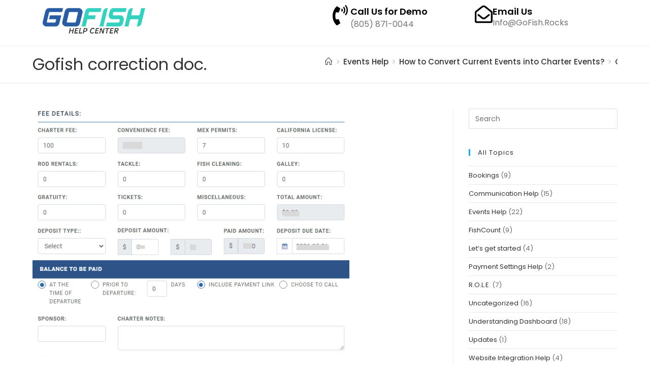

--- FILE ---
content_type: text/css
request_url: https://help.gofish.rocks/wp-content/uploads/elementor/css/post-915.css?ver=1761288748
body_size: 1818
content:
.elementor-915 .elementor-element.elementor-element-573627fc:not(.elementor-motion-effects-element-type-background), .elementor-915 .elementor-element.elementor-element-573627fc > .elementor-motion-effects-container > .elementor-motion-effects-layer{background-color:#1E243D;background-image:url("https://help.gofish.rocks/wp-content/uploads/2021/05/bg-footer-1.jpg");background-position:bottom center;background-repeat:no-repeat;background-size:cover;}.elementor-915 .elementor-element.elementor-element-573627fc > .elementor-background-overlay{background-color:#000000;opacity:0.8;transition:background 0.3s, border-radius 0.3s, opacity 0.3s;}.elementor-915 .elementor-element.elementor-element-573627fc{box-shadow:0px 0px 10px 0px rgba(0,0,0,0.5);transition:background 0.3s, border 0.3s, border-radius 0.3s, box-shadow 0.3s;margin-top:40px;margin-bottom:0px;padding:0px 30px 0px 30px;z-index:10;}.elementor-915 .elementor-element.elementor-element-581fc92c > .elementor-widget-wrap > .elementor-widget:not(.elementor-widget__width-auto):not(.elementor-widget__width-initial):not(:last-child):not(.elementor-absolute){margin-bottom:0px;}.elementor-915 .elementor-element.elementor-element-581fc92c > .elementor-element-populated{margin:0px 0px 0px 0px;--e-column-margin-right:0px;--e-column-margin-left:0px;padding:0px 0px 0px 0px;}.elementor-915 .elementor-element.elementor-element-2dfcf081{margin-top:70px;margin-bottom:0px;}.elementor-915 .elementor-element.elementor-element-16b88de8 > .elementor-element-populated{padding:0px 60px 0px 0px;}.elementor-widget-image .widget-image-caption{color:var( --e-global-color-text );font-family:var( --e-global-typography-text-font-family ), Sans-serif;font-weight:var( --e-global-typography-text-font-weight );}.elementor-915 .elementor-element.elementor-element-7101db6c > .elementor-widget-container{margin:0px 0px 20px 0px;}.elementor-915 .elementor-element.elementor-element-7101db6c{text-align:left;}.elementor-widget-heading .elementor-heading-title{font-family:var( --e-global-typography-primary-font-family ), Sans-serif;font-weight:var( --e-global-typography-primary-font-weight );color:var( --e-global-color-primary );}.elementor-915 .elementor-element.elementor-element-45ef0ed3 > .elementor-widget-container{margin:0px 0px 5px 0px;}.elementor-915 .elementor-element.elementor-element-45ef0ed3 .elementor-heading-title{font-size:18px;color:#FFFFFF;}.elementor-widget-text-editor{font-family:var( --e-global-typography-text-font-family ), Sans-serif;font-weight:var( --e-global-typography-text-font-weight );color:var( --e-global-color-text );}.elementor-widget-text-editor.elementor-drop-cap-view-stacked .elementor-drop-cap{background-color:var( --e-global-color-primary );}.elementor-widget-text-editor.elementor-drop-cap-view-framed .elementor-drop-cap, .elementor-widget-text-editor.elementor-drop-cap-view-default .elementor-drop-cap{color:var( --e-global-color-primary );border-color:var( --e-global-color-primary );}.elementor-915 .elementor-element.elementor-element-54d0ee97{color:#CBD0E3;}.elementor-915 .elementor-element.elementor-element-510dceac > .elementor-widget-container{margin:10px 0px 5px 0px;}.elementor-915 .elementor-element.elementor-element-510dceac .elementor-heading-title{font-size:18px;color:#FFFFFF;}.elementor-915 .elementor-element.elementor-element-19f425eb{color:#CBD0E3;}.elementor-915 .elementor-element.elementor-element-35aeedc > .elementor-widget-container{margin:10px 0px 5px 0px;}.elementor-915 .elementor-element.elementor-element-35aeedc .elementor-heading-title{font-size:18px;color:#FFFFFF;}.elementor-915 .elementor-element.elementor-element-13f7135b{color:#CBD0E3;}.elementor-915 .elementor-element.elementor-element-2ea0f452{--grid-template-columns:repeat(0, auto);--icon-size:12px;--grid-column-gap:0px;--grid-row-gap:0px;}.elementor-915 .elementor-element.elementor-element-2ea0f452 .elementor-social-icon{background-color:#C20A0A00;--icon-padding:0.2em;}.elementor-915 .elementor-element.elementor-element-2ea0f452 .elementor-social-icon i{color:#FFFFFF;}.elementor-915 .elementor-element.elementor-element-2ea0f452 .elementor-social-icon svg{fill:#FFFFFF;}.elementor-915 .elementor-element.elementor-element-2ea0f452 .elementor-icon{border-radius:0px 0px 0px 0px;}.elementor-915 .elementor-element.elementor-element-15a0cd80 > .elementor-element-populated{border-style:solid;border-width:0px 0px 0px 1px;border-color:#FFFFFF21;padding:0px 0px 0px 30px;}.elementor-915 .elementor-element.elementor-element-38943a2f > .elementor-widget-container{margin:0px 0px 25px 0px;}.elementor-915 .elementor-element.elementor-element-38943a2f .elementor-heading-title{font-size:18px;color:#FFFFFF;}.elementor-widget-icon-list .elementor-icon-list-item:not(:last-child):after{border-color:var( --e-global-color-text );}.elementor-widget-icon-list .elementor-icon-list-icon i{color:var( --e-global-color-primary );}.elementor-widget-icon-list .elementor-icon-list-icon svg{fill:var( --e-global-color-primary );}.elementor-widget-icon-list .elementor-icon-list-item > .elementor-icon-list-text, .elementor-widget-icon-list .elementor-icon-list-item > a{font-family:var( --e-global-typography-text-font-family ), Sans-serif;font-weight:var( --e-global-typography-text-font-weight );}.elementor-widget-icon-list .elementor-icon-list-text{color:var( --e-global-color-secondary );}.elementor-915 .elementor-element.elementor-element-6d03fc .elementor-icon-list-icon i{transition:color 0.3s;}.elementor-915 .elementor-element.elementor-element-6d03fc .elementor-icon-list-icon svg{transition:fill 0.3s;}.elementor-915 .elementor-element.elementor-element-6d03fc{--e-icon-list-icon-size:14px;--icon-vertical-offset:0px;}.elementor-915 .elementor-element.elementor-element-6d03fc .elementor-icon-list-text{color:#CBD0E3;transition:color 0.3s;}.elementor-915 .elementor-element.elementor-element-6d03fc .elementor-icon-list-item:hover .elementor-icon-list-text{color:#5E6FB5;}.elementor-915 .elementor-element.elementor-element-38c9db5a > .elementor-element-populated{border-style:solid;border-width:0px 0px 0px 1px;border-color:#FFFFFF21;padding:0px 0px 0px 30px;}.elementor-915 .elementor-element.elementor-element-40ac7516 > .elementor-widget-container{margin:0px 0px 25px 0px;}.elementor-915 .elementor-element.elementor-element-40ac7516 .elementor-heading-title{font-size:18px;color:#FFFFFF;}.elementor-915 .elementor-element.elementor-element-7cd03de6 .elementor-icon-list-icon i{transition:color 0.3s;}.elementor-915 .elementor-element.elementor-element-7cd03de6 .elementor-icon-list-icon svg{transition:fill 0.3s;}.elementor-915 .elementor-element.elementor-element-7cd03de6{--e-icon-list-icon-size:14px;--icon-vertical-offset:0px;}.elementor-915 .elementor-element.elementor-element-7cd03de6 .elementor-icon-list-text{color:#CBD0E3;transition:color 0.3s;}.elementor-915 .elementor-element.elementor-element-7cd03de6 .elementor-icon-list-item:hover .elementor-icon-list-text{color:#5E6FB5;}.elementor-915 .elementor-element.elementor-element-41f446b > .elementor-element-populated{border-style:solid;border-width:0px 0px 0px 1px;border-color:#FFFFFF21;padding:0px 0px 0px 30px;}.elementor-915 .elementor-element.elementor-element-1c397b63 > .elementor-widget-container{margin:0px 0px 25px 0px;}.elementor-915 .elementor-element.elementor-element-1c397b63 .elementor-heading-title{font-size:18px;color:#FFFFFF;}.elementor-widget-icon-box.elementor-view-stacked .elementor-icon{background-color:var( --e-global-color-primary );}.elementor-widget-icon-box.elementor-view-framed .elementor-icon, .elementor-widget-icon-box.elementor-view-default .elementor-icon{fill:var( --e-global-color-primary );color:var( --e-global-color-primary );border-color:var( --e-global-color-primary );}.elementor-widget-icon-box .elementor-icon-box-title, .elementor-widget-icon-box .elementor-icon-box-title a{font-family:var( --e-global-typography-primary-font-family ), Sans-serif;font-weight:var( --e-global-typography-primary-font-weight );}.elementor-widget-icon-box .elementor-icon-box-title{color:var( --e-global-color-primary );}.elementor-widget-icon-box:has(:hover) .elementor-icon-box-title,
					 .elementor-widget-icon-box:has(:focus) .elementor-icon-box-title{color:var( --e-global-color-primary );}.elementor-widget-icon-box .elementor-icon-box-description{font-family:var( --e-global-typography-text-font-family ), Sans-serif;font-weight:var( --e-global-typography-text-font-weight );color:var( --e-global-color-text );}.elementor-915 .elementor-element.elementor-element-536d355 > .elementor-widget-container{margin:-19px 0px 0px 0px;}.elementor-915 .elementor-element.elementor-element-536d355 .elementor-icon-box-wrapper{align-items:start;text-align:left;}.elementor-915 .elementor-element.elementor-element-536d355{--icon-box-icon-margin:10px;}.elementor-915 .elementor-element.elementor-element-536d355.elementor-view-stacked .elementor-icon{background-color:#2963A6;}.elementor-915 .elementor-element.elementor-element-536d355.elementor-view-framed .elementor-icon, .elementor-915 .elementor-element.elementor-element-536d355.elementor-view-default .elementor-icon{fill:#2963A6;color:#2963A6;border-color:#2963A6;}.elementor-915 .elementor-element.elementor-element-536d355 .elementor-icon{font-size:30px;}.elementor-915 .elementor-element.elementor-element-536d355 .elementor-icon-box-title, .elementor-915 .elementor-element.elementor-element-536d355 .elementor-icon-box-title a{font-family:"Editech", Sans-serif;font-size:35px;font-weight:300;}.elementor-915 .elementor-element.elementor-element-536d355 .elementor-icon-box-title{color:#FFFFFF;}.elementor-915 .elementor-element.elementor-element-536d355 .elementor-icon-box-description{font-family:"Nunito Sans", Sans-serif;font-size:16px;font-weight:400;line-height:25px;}.elementor-widget-button .elementor-button{background-color:var( --e-global-color-accent );font-family:var( --e-global-typography-accent-font-family ), Sans-serif;font-weight:var( --e-global-typography-accent-font-weight );}.elementor-915 .elementor-element.elementor-element-13fcd7ad > .elementor-widget-container{margin:20px 60px 0px 0px;border-style:solid;}.elementor-915 .elementor-element.elementor-element-13fcd7ad .elementor-icon-list-icon i{transition:color 0.3s;}.elementor-915 .elementor-element.elementor-element-13fcd7ad .elementor-icon-list-icon svg{transition:fill 0.3s;}.elementor-915 .elementor-element.elementor-element-13fcd7ad{--e-icon-list-icon-size:14px;--icon-vertical-offset:0px;}.elementor-915 .elementor-element.elementor-element-13fcd7ad .elementor-icon-list-item > .elementor-icon-list-text, .elementor-915 .elementor-element.elementor-element-13fcd7ad .elementor-icon-list-item > a{font-size:18px;font-weight:600;}.elementor-915 .elementor-element.elementor-element-13fcd7ad .elementor-icon-list-text{color:#CBD0E3;transition:color 0.3s;}.elementor-915 .elementor-element.elementor-element-13fcd7ad .elementor-icon-list-item:hover .elementor-icon-list-text{color:#5E6FB5;}.elementor-widget-divider{--divider-color:var( --e-global-color-secondary );}.elementor-widget-divider .elementor-divider__text{color:var( --e-global-color-secondary );font-family:var( --e-global-typography-secondary-font-family ), Sans-serif;font-weight:var( --e-global-typography-secondary-font-weight );}.elementor-widget-divider.elementor-view-stacked .elementor-icon{background-color:var( --e-global-color-secondary );}.elementor-widget-divider.elementor-view-framed .elementor-icon, .elementor-widget-divider.elementor-view-default .elementor-icon{color:var( --e-global-color-secondary );border-color:var( --e-global-color-secondary );}.elementor-widget-divider.elementor-view-framed .elementor-icon, .elementor-widget-divider.elementor-view-default .elementor-icon svg{fill:var( --e-global-color-secondary );}.elementor-915 .elementor-element.elementor-element-5b3ccd5b{--divider-border-style:solid;--divider-color:#FFFFFF20;--divider-border-width:1px;}.elementor-915 .elementor-element.elementor-element-5b3ccd5b .elementor-divider-separator{width:100%;}.elementor-915 .elementor-element.elementor-element-5b3ccd5b .elementor-divider{padding-block-start:15px;padding-block-end:15px;}.elementor-915 .elementor-element.elementor-element-1f3fb4fb{margin-top:20px;margin-bottom:50px;}.elementor-915 .elementor-element.elementor-element-32bd5f65{color:#CBD0E3;}.elementor-915 .elementor-element.elementor-element-4b10f438 > .elementor-widget-container{margin:0px 50px 0px 0px;}.elementor-915 .elementor-element.elementor-element-4b10f438 .elementor-icon-list-icon i{transition:color 0.3s;}.elementor-915 .elementor-element.elementor-element-4b10f438 .elementor-icon-list-icon svg{transition:fill 0.3s;}.elementor-915 .elementor-element.elementor-element-4b10f438{--e-icon-list-icon-size:14px;--icon-vertical-offset:0px;}.elementor-915 .elementor-element.elementor-element-4b10f438 .elementor-icon-list-icon{padding-inline-end:16px;}.elementor-915 .elementor-element.elementor-element-4b10f438 .elementor-icon-list-item > .elementor-icon-list-text, .elementor-915 .elementor-element.elementor-element-4b10f438 .elementor-icon-list-item > a{font-weight:700;}.elementor-915 .elementor-element.elementor-element-4b10f438 .elementor-icon-list-text{color:#CBD0E3;transition:color 0.3s;}.elementor-915 .elementor-element.elementor-element-4b10f438 .elementor-icon-list-item:hover .elementor-icon-list-text{color:#5E6FB5;}@media(min-width:768px){.elementor-915 .elementor-element.elementor-element-476e9958{width:30%;}.elementor-915 .elementor-element.elementor-element-68dd735e{width:70%;}}@media(max-width:1024px) and (min-width:768px){.elementor-915 .elementor-element.elementor-element-16b88de8{width:100%;}.elementor-915 .elementor-element.elementor-element-15a0cd80{width:100%;}.elementor-915 .elementor-element.elementor-element-38c9db5a{width:100%;}.elementor-915 .elementor-element.elementor-element-41f446b{width:100%;}}@media(max-width:1024px){.elementor-915 .elementor-element.elementor-element-16b88de8 > .elementor-element-populated{padding:0px 0px 60px 0px;}.elementor-915 .elementor-element.elementor-element-7101db6c{text-align:center;}.elementor-915 .elementor-element.elementor-element-45ef0ed3{text-align:center;}.elementor-915 .elementor-element.elementor-element-54d0ee97{text-align:center;}.elementor-915 .elementor-element.elementor-element-510dceac{text-align:center;}.elementor-915 .elementor-element.elementor-element-19f425eb{text-align:center;}.elementor-915 .elementor-element.elementor-element-35aeedc{text-align:center;}.elementor-915 .elementor-element.elementor-element-13f7135b{text-align:center;}.elementor-915 .elementor-element.elementor-element-15a0cd80 > .elementor-element-populated{border-width:0px 0px 0px 0px;padding:0px 0px 60px 0px;}.elementor-915 .elementor-element.elementor-element-38943a2f{text-align:center;}.elementor-915 .elementor-element.elementor-element-38c9db5a > .elementor-element-populated{border-width:0px 0px 0px 0px;padding:0px 0px 60px 0px;}.elementor-915 .elementor-element.elementor-element-40ac7516{text-align:center;}.elementor-915 .elementor-element.elementor-element-41f446b > .elementor-element-populated{border-width:0px 0px 0px 0px;padding:0px 0px 60px 0px;}.elementor-915 .elementor-element.elementor-element-1c397b63{text-align:center;}}@media(max-width:767px){.elementor-915 .elementor-element.elementor-element-573627fc{margin-top:00px;margin-bottom:0px;padding:0px 15px 0px 15px;}.elementor-915 .elementor-element.elementor-element-581fc92c > .elementor-element-populated{margin:0px 0px 0px 0px;--e-column-margin-right:0px;--e-column-margin-left:0px;}.elementor-915 .elementor-element.elementor-element-45ef0ed3{text-align:center;}.elementor-915 .elementor-element.elementor-element-510dceac{text-align:center;}.elementor-915 .elementor-element.elementor-element-35aeedc{text-align:center;}.elementor-915 .elementor-element.elementor-element-2ea0f452 .elementor-widget-container{text-align:center;}.elementor-915 .elementor-element.elementor-element-15a0cd80{width:50%;}.elementor-915 .elementor-element.elementor-element-38943a2f{text-align:left;}.elementor-915 .elementor-element.elementor-element-38c9db5a{width:50%;}.elementor-915 .elementor-element.elementor-element-40ac7516{text-align:left;}.elementor-915 .elementor-element.elementor-element-1c397b63{text-align:center;}.elementor-915 .elementor-element.elementor-element-536d355 .elementor-icon-box-wrapper{text-align:center;}.elementor-915 .elementor-element.elementor-element-32bd5f65 > .elementor-widget-container{margin:0px 0px 30px 0px;}.elementor-915 .elementor-element.elementor-element-32bd5f65{text-align:center;}}